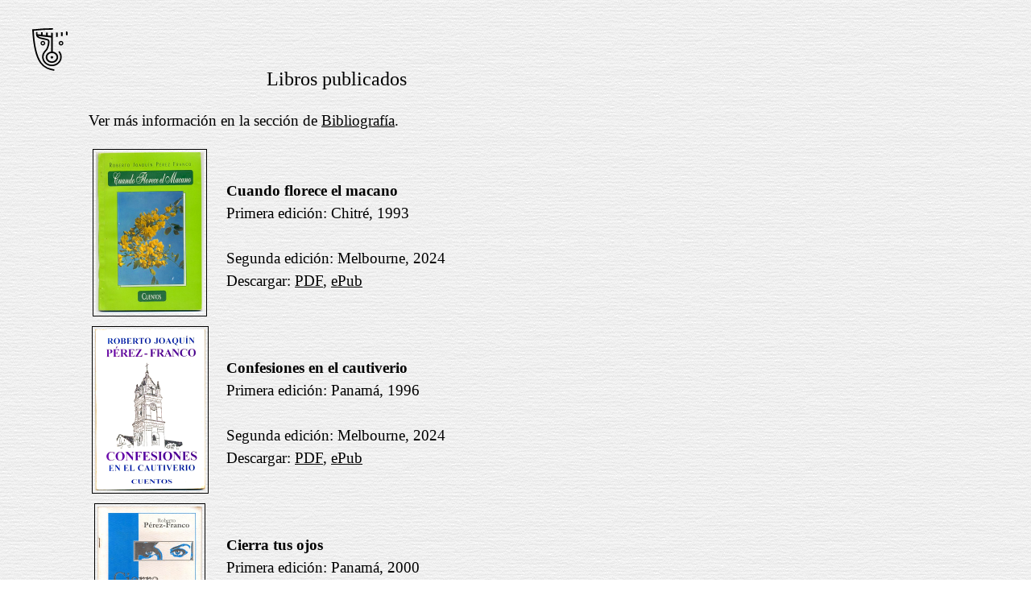

--- FILE ---
content_type: text/html; charset=UTF-8
request_url: http://roberto.perez-franco.com/libros.php
body_size: 1297
content:
<!DOCTYPE html PUBLIC "-//W3C//DTD XHTML 1.0 Strict//EN" "http://www.w3.org/TR/xhtml1/DTD/xhtml1-strict.dtd">
<html xmlns="http://www.w3.org/1999/xhtml" xml:lang="en" lang="en"><head>
<META HTTP-EQUIV="Content-Type" CONTENT="text/html; charset=ISO-8859-1">
<title>Libros de Roberto Pérez-Franco</title>
<link href="general/normal.css" rel="stylesheet" type="text/css">
<link rel="apple-touch-icon" sizes="180x180" href="/apple-touch-icon.png">
<link rel="icon" type="image/png" sizes="32x32" href="/favicon-32x32.png">
<link rel="icon" type="image/png" sizes="16x16" href="/favicon-16x16.png">
<link rel="manifest" href="/site.webmanifest">
<link rel="mask-icon" href="/safari-pinned-tab.svg" color="#5bbad5">
<meta name="msapplication-TileColor" content="#da532c">
<meta name="theme-color" content="#ffffff">
</head>
<body>
<div id="escudo"><a href=/archivo.php><img style="border-width: 0pt;" src="images/p-f.svg"  width="44" height="53"></a></div>
<div id="pagina">

<p class=title>Libros publicados</p>

<p>Ver más información en la sección de <a href=leer.php?x=genbiblio>Bibliografía</a>.

<table width=100% height=210px border=0 align=center cellspacing=0 summary=><tr height=202px valign=middle><td class=canvas align=center width=150px><a href="images/portada1.png" target=_blank><img class=imageb src="images/portadita1.png"></a></td><td class=canvas align=left width=3%></td><td class=canvas align=left>
<b>Cuando florece el macano</b><br>Primera edición: Chitré, 1993<br><br>Segunda edición: Melbourne, 2024<br>Descargar: <a href=http://roberto.perez-franco.com/libros/macano.pdf target=_blank>PDF</a>, <a href=http://roberto.perez-franco.com/libros/macano.epub target=_blank>ePub</a>
</td></tr></table>

<table width=100% height=210px border=0 align=center cellspacing=0 summary=><tr height=202px valign=middle><td class=canvas align=center width=150px><a href="images/portada2.png" target=_blank><img class=imageb src="images/portadita2.png"></a></td><td class=canvas align=left width=3%></td><td class=canvas align=left>
<b>Confesiones en el cautiverio</b><br>Primera edición: Panamá, 1996<br><br>Segunda edición: Melbourne, 2024<br>Descargar: <a href=http://roberto.perez-franco.com/libros/cautiverio.pdf target=_blank>PDF</a>, <a href=http://roberto.perez-franco.com/libros/cautiverio.epub target=_blank>ePub</a>
</td></tr></table>

<table width=100% height=210px border=0 align=center cellspacing=0 summary=><tr height=202px valign=middle><td class=canvas align=center width=150px><a href="images/portada3.png" target=_blank><img class=imageb src="images/portadita3.png"></a></td><td class=canvas align=left width=3%></td><td class=canvas align=left>
<b>Cierra tus ojos</b><br>Primera edición: Panamá, 2000<br><br>Segunda edición: Melbourne, 2024<br>Descargar: <a href=http://roberto.perez-franco.com/libros/ojos.pdf target=_blank>PDF</a>
</td></tr></table>

<table width=100% height=210px border=0 align=center cellspacing=0 summary=><tr height=202px valign=middle><td class=canvas align=center width=150px><a href="images/portada4.png" target=_blank><img class=imageb src="images/portadita4.png"></a></td><td class=canvas align=left width=3%></td><td class=canvas align=left>
<b>Cenizas de ángel</b><br>Primera edición: Panamá, 2006<br><br>Descargar: <a href=http://roberto.perez-franco.com/libros/angel.pdf target=_blank>PDF</a>
</td></tr></table>

<table width=100% height=210px border=0 align=center cellspacing=0 summary=><tr height=202px valign=middle><td class=canvas align=center width=150px><a href="images/portada5.png" target=_blank><img class=imageb src="images/portadita5.png"></a></td><td class=canvas align=left width=3%></td><td class=canvas align=left>
<b>Catarsis</b><br>Boston, 2008<br>Descargar: <a href=http://roberto.perez-franco.com/libros/catarsis.pdf target=_blank>PDF</a>
</td></tr></table>

<table width=100% height=210px border=0 align=center cellspacing=0 summary=><tr height=202px valign=middle><td class=canvas align=center width=150px><a href="images/portada6.png" target=_blank><img class=imageb src="images/portadita6.png"></a></td><td class=canvas align=left width=3%></td><td class=canvas align=left>
<b>Cuentos Selectos: 1993-2008</b><br>Boston, 2008<br>Descargar: <a href=http://roberto.perez-franco.com/libros/selectos.pdf target=_blank>PDF</a>
</td></tr></table>

<table width=100% height=210px border=0 align=center cellspacing=0 summary=><tr height=202px valign=middle><td class=canvas align=center width=150px><a href="images/portada7.png" target=_blank><img class=imageb src="images/portadita7.png"></a></td><td class=canvas align=left width=3%></td><td class=canvas align=left>
<b>Textos Escogidos: 1993-2008</b><br>Boston, 2008<br>Descargar: <a href=http://roberto.perez-franco.com/libros/escogidos.pdf target=_blank>PDF</a>
</td></tr></table>

<table width=100% height=210px border=0 align=center cellspacing=0 summary=><tr height=202px valign=middle><td class=canvas align=center width=150px><a href="images/portada8.png" target=_blank><img class=imageb src="images/portadita8.png"></a></td><td class=canvas align=left width=3%></td><td class=canvas align=left>
<b>Textos selectos sobre la Heroica Villa de Los Santos: 1993-2008</b><br>Boston, 2008<br>Descargar: <a href=http://roberto.perez-franco.com/libros/heroica.pdf target=_blank>PDF</a>
</td></tr></table>

<table width=100% height=210px border=0 align=center cellspacing=0 summary=><tr height=202px valign=middle><td class=canvas align=center width=150px><a href="images/portada9.jpg" target=_blank><img class=imageb src="images/portadita9.jpg"></a></td><td class=canvas align=left width=3%></td><td class=canvas align=left>
<b>Tinta Seca - Obra Completa: 1992-2012</b><br>Boston, 2012
<br>Descargar: <a href=libros/tinta.pdf target=_blank>PDF</a>, <a href=libros/tinta.epub target=_blank>ePub</a>, <a href=libros/tinta.mobi target=_blank>Mobi</a>, <a href=libros/tinta.azw3 target=_blank>AZW3</a>
</td></tr></table>

<table width=100% height=210px border=0 align=center cellspacing=0 summary=><tr height=202px valign=middle><td class=canvas align=center width=150px><a href="images/portada10.jpg" target=_blank><img class=imageb src="images/portadita10.jpg"></a></td><td class=canvas align=left width=3%></td><td class=canvas align=left>
<b>Antología Esencial: 1992-2024</b><br>Melbourne, 2024
<br>Descargar: <a href=libros/esencial.pdf target=_blank>PDF</a>, <a href=libros/esencial.epub target=_blank>ePub</a>
</td></tr></table>

<br><br></body></html>


--- FILE ---
content_type: text/css
request_url: http://roberto.perez-franco.com/general/normal.css
body_size: 676
content:
body { margin:0px ; padding:0px ; color:black ; background-image:url(../images/fondo.png) ; background-repeat:repeat ; font-family: "Palatino Linotype", "Book Antiqua", Palatino; font-size:14pt ; line-height:1.5em ; }

A:link { color:black ; text-decoration:underline}
A:visited { color:black ; text-decoration:underline }
A:active { color:black ; text-decoration:underline}
A:hover { color:MediumBlue ; text-decoration:underline ; }

#pagina { position:absolute ; top:50px ; left:100px ; padding:5px ; margin:5px ; text-align:left ; width:33em ; }

#escudo { position:absolute ; top:25px ; left:25px ; padding:5px ; margin:5px ; text-align:center ; width:53px ; }

.caption {font-size:10pt ; text-align:center ; }

hr { border:0 ; color:black ; height:1px ; width:50% ; }

.image {BORDER-RIGHT:0px ; BORDER-TOP:0px ; MARGIN:1px ; BORDER-LEFT:0px ; BORDER-BOTTOM:0px}

.imageb {BORDER-RIGHT:black 1px solid ; PADDING-RIGHT:3px ; BORDER-TOP:black 1px solid ; PADDING-LEFT:3px ; PADDING-BOTTOM:3px ; MARGIN:1px ; BORDER-LEFT:black 1px solid ; PADDING-TOP:3px ; BORDER-BOTTOM:black 1px solid}

.isubtit { MARGIN-LEFT:35px ; TEXT-INDENT:5px ; LINE-HEIGHT:150% ; MARGIN-RIGHT:5px ; TEXT-ALIGN:justify}

.note {font-size:10pt}

.prose {}

.quote {margin-left:75px ; margin-right:75px ; font-style:italic ; }

.signature {margin-left:100px ; margin-right:100px ; font-size:12pt ; text-align:right ; }

.subtitle {font-size:16pt ; font-weight:bold}

.supertitle {font-size:20pt ; text-align:center ; }

.title {font-size:18pt ; text-align:center ; }

ul {margin-left:0px ; text-indent:0px ; }
ul A:link { color:black ; text-decoration:none}
ul A:visited { color:black ; text-decoration:none}
ul A:active { color:black ; text-decoration:none}
ul A:hover { color:MediumBlue ; text-decoration:underline}

.verse {font-style:italic ; text-align:center}

.longverse {font-style:italic ; font-size:14pt ; text-align:center ; width:33em ;}

--- FILE ---
content_type: image/svg+xml
request_url: http://roberto.perez-franco.com/images/p-f.svg
body_size: 1135
content:
<svg width="1717" height="2111" xmlns="http://www.w3.org/2000/svg" xmlns:xlink="http://www.w3.org/1999/xlink" xml:space="preserve" overflow="hidden"><g transform="translate(-1329 -96)"><path d="M2614.5 838C2614.5 776.972 2663.97 727.5 2725 727.5 2786.03 727.5 2835.5 776.972 2835.5 838 2835.5 899.027 2786.03 948.5 2725 948.5 2663.97 948.5 2614.5 899.027 2614.5 838ZM2669.01 838C2669.01 868.921 2694.08 893.988 2725 893.988 2755.92 893.988 2780.99 868.921 2780.99 838 2780.99 807.078 2755.92 782.012 2725 782.012 2694.08 782.012 2669.01 807.078 2669.01 838Z" stroke="#000000" stroke-width="4.58333" stroke-miterlimit="8" fill-rule="evenodd"/><path d="M1734.5 838C1734.5 776.972 1783.97 727.5 1845 727.5 1906.03 727.5 1955.5 776.972 1955.5 838 1955.5 899.027 1906.03 948.5 1845 948.5 1783.97 948.5 1734.5 899.027 1734.5 838ZM1789.01 838C1789.01 868.921 1814.08 893.988 1845 893.988 1875.92 893.988 1900.99 868.921 1900.99 838 1900.99 807.078 1875.92 782.012 1845 782.012 1814.08 782.012 1789.01 807.078 1789.01 838Z" stroke="#000000" stroke-width="4.58333" stroke-miterlimit="8" fill-rule="evenodd"/><rect x="2247.5" y="328.5" width="76" height="947" stroke="#000000" stroke-width="4.58333" stroke-miterlimit="8"/><rect x="2001.5" y="317.5" width="75.9999" height="192" stroke="#000000" stroke-width="4.58333" stroke-miterlimit="8"/><rect x="1757.5" y="297.5" width="76" height="188" stroke="#000000" stroke-width="4.58333" stroke-miterlimit="8"/><rect x="2967.5" y="277.5" width="76" height="167" stroke="#000000" stroke-width="4.58333" stroke-miterlimit="8"/><rect x="2487.5" y="317.5" width="76" height="208" stroke="#000000" stroke-width="4.58333" stroke-miterlimit="8"/><rect x="2727.5" y="297.5" width="76" height="188" stroke="#000000" stroke-width="4.58333" stroke-miterlimit="8"/><path d="M2287.03 482.568 2277.9 558.196 1550.4 470.36 1559.53 394.732Z" stroke="#000000" stroke-width="4.58333" stroke-miterlimit="8" fill-rule="evenodd"/><path d="M1984.5 1531.5C1984.5 1377.41 2118.59 1252.5 2284 1252.5 2449.41 1252.5 2583.5 1377.41 2583.5 1531.5 2583.5 1685.59 2449.41 1810.5 2284 1810.5 2118.59 1810.5 1984.5 1685.59 1984.5 1531.5ZM2057.93 1531.5C2057.93 1645.04 2159.14 1737.07 2284 1737.07 2408.86 1737.07 2510.07 1645.04 2510.07 1531.5 2510.07 1417.97 2408.86 1325.93 2284 1325.93 2159.14 1325.93 2057.93 1417.97 2057.93 1531.5Z" stroke="#000000" stroke-width="4.58333" stroke-miterlimit="8" fill-rule="evenodd"/><path d="M2224.5 1538C2224.5 1505.69 2250.69 1479.5 2283 1479.5 2315.31 1479.5 2341.5 1505.69 2341.5 1538 2341.5 1570.31 2315.31 1596.5 2283 1596.5 2250.69 1596.5 2224.5 1570.31 2224.5 1538Z" stroke="#000000" stroke-width="4.58333" stroke-miterlimit="8" fill-rule="evenodd"/><path d="M2652.48 1231.33C2816.02 1427.85 2783.18 1714.83 2579.12 1872.33 2375.06 2029.82 2077.06 1998.19 1913.52 1801.67 1793.95 1658 1775.84 1459.18 1867.6 1297.65L1928.55 1329.76C1820.76 1517.05 1892.06 1752.49 2087.82 1855.62 2283.57 1958.75 2529.65 1890.53 2637.45 1703.24 2716.68 1565.58 2701.07 1395.75 2597.93 1273.43Z" stroke="#000000" stroke-width="4.58333" stroke-miterlimit="8" fill-rule="evenodd"/><path d="M1546.6 282.5C1545.17 472.023 1557.64 490.598 1638.57 548.494 1719.49 606.39 2060.68 637.943 2106.31 687.645 2151.94 737.347 2126.67 836.267 2114.18 912.728 2101.69 989.188 2068.47 1076.96 2031.37 1146.41 1987.41 1213.8 1950.12 1224.55 1897.08 1320.5" stroke="#000000" stroke-width="73.3333" stroke-miterlimit="8" fill="none" fill-rule="evenodd"/><path d="M1365.5 162.5C1452.3 1934.32 1922.95 2083.11 2400.5 2170.5" stroke="#000000" stroke-width="73.3333" stroke-miterlimit="8" fill="none" fill-rule="evenodd"/><path d="M1335.5 194.5C1793.45 137.134 2067.44 132.276 2332.5 132.507" stroke="#000000" stroke-width="73.3333" stroke-miterlimit="8" fill="none" fill-rule="evenodd"/></g></svg>